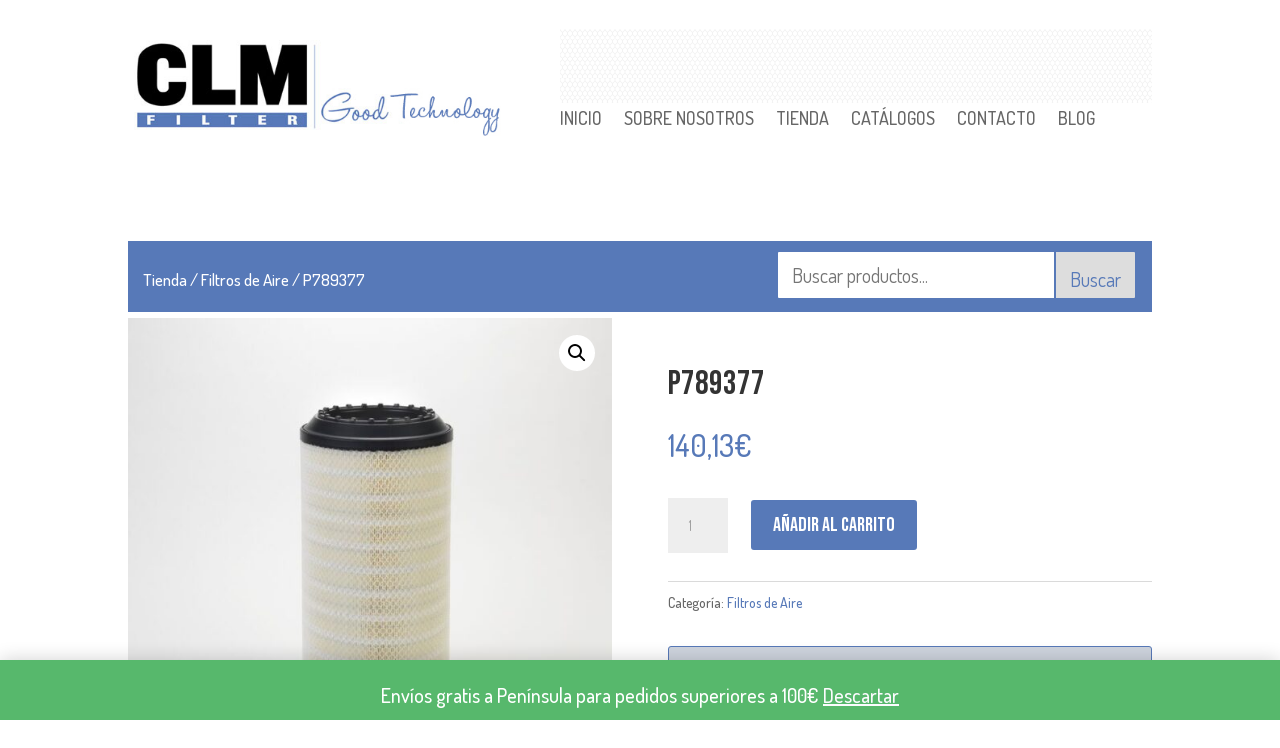

--- FILE ---
content_type: text/css
request_url: https://www.clmfilter.com/wp-content/themes/Divi-child/style.css?ver=4.27.5
body_size: 381
content:
/*
Theme Name: Divi Child
Theme URI: http://www.elegantthemes.com/gallery/divi/
Template: Divi
Author: Elegant Themes
Author URI: http://www.elegantthemes.com
Description: Smart. Flexible. Beautiful. Divi is the most powerful theme in our collection.
Version: 4.21.0.1687419086
Updated: 2023-06-22 07:31:26

*/

/*.woocommerce ul.products li.product a img {
    display: none;
}*/


--- FILE ---
content_type: text/css
request_url: https://www.clmfilter.com/wp-content/et-cache/7542/et-core-unified-cpt-tb-6050-tb-1679-tb-1728-deferred-7542.min.css?ver=1765282244
body_size: 6704
content:
.et_pb_section_0_tb_footer.et_pb_section,.et_pb_section_1_tb_footer.et_pb_section{padding-bottom:31px}.et_pb_row_0_tb_footer{background-color:#5779B8}.et_pb_row_0_tb_footer.et_pb_row{padding-top:40px!important;padding-right:40px!important;padding-bottom:40px!important;padding-left:40px!important;padding-top:40px;padding-right:40px;padding-bottom:40px;padding-left:40px}.et_pb_text_0_tb_footer h3{font-family:'Bebas Neue',display;font-weight:700;font-size:41px;color:#FFFFFF!important;letter-spacing:1px;line-height:1.2em}.et_pb_text_0_tb_footer{padding-top:9px!important}.et_pb_button_0_tb_footer_wrapper .et_pb_button_0_tb_footer,.et_pb_button_0_tb_footer_wrapper .et_pb_button_0_tb_footer:hover{padding-top:18px!important;padding-right:40px!important;padding-bottom:18px!important;padding-left:40px!important}body #page-container .et_pb_section .et_pb_button_0_tb_footer{color:#000000!important;border-width:0px!important;border-radius:0px;font-size:18px;font-family:'Exo',Helvetica,Arial,Lucida,sans-serif!important;font-weight:600!important;background-color:#FFFFFF}body #page-container .et_pb_section .et_pb_button_0_tb_footer:before,body #page-container .et_pb_section .et_pb_button_0_tb_footer:after{display:none!important}body #page-container .et_pb_section .et_pb_button_0_tb_footer:hover{background-image:initial;background-color:#FFFFFF}.et_pb_button_0_tb_footer{transition:background-color 300ms ease 0ms}.et_pb_button_0_tb_footer,.et_pb_button_0_tb_footer:after{transition:all 300ms ease 0ms}.et_pb_image_0_tb_footer .et_pb_image_wrap img{max-height:64px;width:auto}.et_pb_image_0_tb_footer{text-align:left;margin-left:0}.et_pb_text_1_tb_footer.et_pb_text,.et_pb_text_4_tb_footer.et_pb_text{color:#000000!important}.et_pb_text_1_tb_footer,.et_pb_text_4_tb_footer{font-family:'Bebas Neue',display;font-weight:800;font-size:20px;letter-spacing:1px;margin-bottom:10px!important}.et_pb_text_1_tb_footer h5,.et_pb_text_2_tb_footer h5,.et_pb_text_4_tb_footer h5{font-family:'Chakra Petch',Helvetica,Arial,Lucida,sans-serif;font-weight:700;font-size:20px;color:#000000!important;line-height:1.3em}.et_pb_text_2_tb_footer{font-family:'Dosis',Helvetica,Arial,Lucida,sans-serif;font-size:18px;border-color:rgba(0,0,0,0.1);border-bottom-width:2px;transition:border 300ms ease 0ms}.et_pb_text_2_tb_footer a{font-family:'Dosis',Helvetica,Arial,Lucida,sans-serif;font-size:22px}.et_pb_text_2_tb_footer h1{font-family:'Dosis',Helvetica,Arial,Lucida,sans-serif}.et_pb_text_2_tb_footer:hover,.et_pb_text_3_tb_footer:hover{border-color:#ffd600}.et_pb_text_3_tb_footer{font-family:'Dosis',Helvetica,Arial,Lucida,sans-serif;border-color:rgba(0,0,0,0.1);border-bottom-width:2px;transition:border 300ms ease 0ms}.et_pb_text_3_tb_footer h5{font-family:'Dosis',Helvetica,Arial,Lucida,sans-serif;font-weight:700;font-size:20px;color:#000000!important;line-height:1.3em}.et_pb_sidebar_0_tb_footer.et_pb_widget_area h3:first-of-type,.et_pb_sidebar_0_tb_footer.et_pb_widget_area h4:first-of-type,.et_pb_sidebar_0_tb_footer.et_pb_widget_area h5:first-of-type,.et_pb_sidebar_0_tb_footer.et_pb_widget_area h6:first-of-type,.et_pb_sidebar_0_tb_footer.et_pb_widget_area h2:first-of-type,.et_pb_sidebar_0_tb_footer.et_pb_widget_area h1:first-of-type,.et_pb_sidebar_0_tb_footer.et_pb_widget_area .widget-title,.et_pb_sidebar_0_tb_footer.et_pb_widget_area .widgettitle{font-size:22px;color:#5779B8!important}.et_pb_sidebar_0_tb_footer{padding-bottom:0px}.et_pb_text_5_tb_footer,.et_pb_text_7_tb_footer{font-family:'Dosis',Helvetica,Arial,Lucida,sans-serif;font-size:16px}.et_pb_text_5_tb_footer.et_pb_text a{color:#000000!important;transition:color 300ms ease 0ms}.et_pb_text_5_tb_footer.et_pb_text a:hover{color:#0047ff!important}.et_pb_text_5_tb_footer a{line-height:2.4em}.et_pb_row_2_tb_footer{border-top-width:1px;border-top-color:rgba(146,159,183,0.51)}.et_pb_row_2_tb_footer.et_pb_row{padding-top:17px!important;padding-bottom:5px!important;padding-top:17px;padding-bottom:5px}.et_pb_image_1_tb_footer{margin-bottom:19px!important;text-align:left;margin-left:0}.et_pb_row_3_tb_footer{border-top-width:1px;border-top-color:#929FB7}.et_pb_social_media_follow_network_0_tb_footer a.icon,.et_pb_social_media_follow_network_1_tb_footer a.icon,.et_pb_social_media_follow_network_2_tb_footer a.icon{background-color:#5779B8!important}@media only screen and (max-width:980px){.et_pb_row_0_tb_footer.et_pb_row{padding-top:30px!important;padding-right:30px!important;padding-bottom:30px!important;padding-left:30px!important;padding-top:30px!important;padding-right:30px!important;padding-bottom:30px!important;padding-left:30px!important}.et_pb_text_0_tb_footer h3{font-size:28px}.et_pb_button_0_tb_footer_wrapper .et_pb_button_0_tb_footer,.et_pb_button_0_tb_footer_wrapper .et_pb_button_0_tb_footer:hover{padding-top:16px!important;padding-right:35px!important;padding-bottom:16px!important;padding-left:35px!important}body #page-container .et_pb_section .et_pb_button_0_tb_footer{font-size:17px!important}.et_pb_image_0_tb_footer .et_pb_image_wrap img,.et_pb_image_1_tb_footer .et_pb_image_wrap img{width:auto}.et_pb_text_1_tb_footer h5,.et_pb_text_2_tb_footer h5,.et_pb_text_3_tb_footer h5,.et_pb_text_4_tb_footer h5{font-size:18px}.et_pb_text_2_tb_footer,.et_pb_text_3_tb_footer{border-bottom-width:2px}.et_pb_text_5_tb_footer,.et_pb_text_7_tb_footer{font-size:15px}.et_pb_row_2_tb_footer{border-top-width:1px;border-top-color:rgba(146,159,183,0.51)}.et_pb_row_3_tb_footer{border-top-width:1px;border-top-color:#929FB7}}@media only screen and (max-width:767px){.et_pb_row_0_tb_footer.et_pb_row{padding-top:20px!important;padding-right:20px!important;padding-bottom:20px!important;padding-left:20px!important;padding-top:20px!important;padding-right:20px!important;padding-bottom:20px!important;padding-left:20px!important}.et_pb_text_0_tb_footer h3,.et_pb_text_3_tb_footer h5{font-size:20px}.et_pb_button_0_tb_footer_wrapper .et_pb_button_0_tb_footer,.et_pb_button_0_tb_footer_wrapper .et_pb_button_0_tb_footer:hover{padding-top:14px!important;padding-right:30px!important;padding-bottom:14px!important;padding-left:30px!important}body #page-container .et_pb_section .et_pb_button_0_tb_footer{font-size:16px!important}.et_pb_image_0_tb_footer .et_pb_image_wrap img,.et_pb_image_1_tb_footer .et_pb_image_wrap img{width:auto}.et_pb_text_1_tb_footer h5,.et_pb_text_2_tb_footer h5,.et_pb_text_4_tb_footer h5{font-size:16px}.et_pb_text_2_tb_footer,.et_pb_text_3_tb_footer{border-bottom-width:2px}.et_pb_text_5_tb_footer{font-size:18px}.et_pb_row_2_tb_footer{border-top-width:1px;border-top-color:rgba(146,159,183,0.51)}.et_pb_row_3_tb_footer{border-top-width:1px;border-top-color:#929FB7}.et_pb_text_7_tb_footer{font-size:14px}}